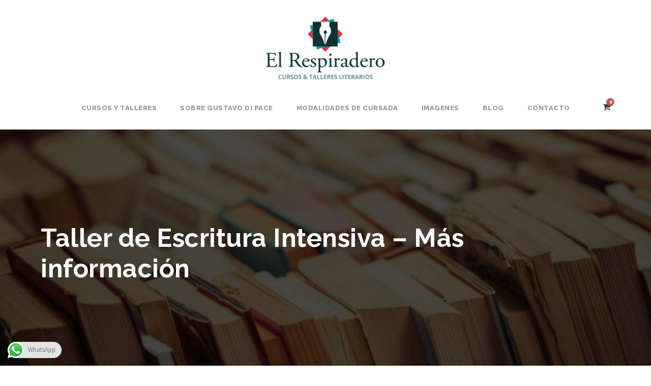

--- FILE ---
content_type: text/html; charset=utf-8
request_url: https://www.google.com/recaptcha/api2/anchor?ar=1&k=6LcW11ohAAAAAOpn0cbv7CuUdgAwDuSmZmbEfGVE&co=aHR0cHM6Ly93d3cuZWxyZXNwaXJhZGVyby5jb20uYXI6NDQz&hl=en&v=PoyoqOPhxBO7pBk68S4YbpHZ&size=invisible&anchor-ms=80000&execute-ms=30000&cb=xzl320uc9q2
body_size: 48664
content:
<!DOCTYPE HTML><html dir="ltr" lang="en"><head><meta http-equiv="Content-Type" content="text/html; charset=UTF-8">
<meta http-equiv="X-UA-Compatible" content="IE=edge">
<title>reCAPTCHA</title>
<style type="text/css">
/* cyrillic-ext */
@font-face {
  font-family: 'Roboto';
  font-style: normal;
  font-weight: 400;
  font-stretch: 100%;
  src: url(//fonts.gstatic.com/s/roboto/v48/KFO7CnqEu92Fr1ME7kSn66aGLdTylUAMa3GUBHMdazTgWw.woff2) format('woff2');
  unicode-range: U+0460-052F, U+1C80-1C8A, U+20B4, U+2DE0-2DFF, U+A640-A69F, U+FE2E-FE2F;
}
/* cyrillic */
@font-face {
  font-family: 'Roboto';
  font-style: normal;
  font-weight: 400;
  font-stretch: 100%;
  src: url(//fonts.gstatic.com/s/roboto/v48/KFO7CnqEu92Fr1ME7kSn66aGLdTylUAMa3iUBHMdazTgWw.woff2) format('woff2');
  unicode-range: U+0301, U+0400-045F, U+0490-0491, U+04B0-04B1, U+2116;
}
/* greek-ext */
@font-face {
  font-family: 'Roboto';
  font-style: normal;
  font-weight: 400;
  font-stretch: 100%;
  src: url(//fonts.gstatic.com/s/roboto/v48/KFO7CnqEu92Fr1ME7kSn66aGLdTylUAMa3CUBHMdazTgWw.woff2) format('woff2');
  unicode-range: U+1F00-1FFF;
}
/* greek */
@font-face {
  font-family: 'Roboto';
  font-style: normal;
  font-weight: 400;
  font-stretch: 100%;
  src: url(//fonts.gstatic.com/s/roboto/v48/KFO7CnqEu92Fr1ME7kSn66aGLdTylUAMa3-UBHMdazTgWw.woff2) format('woff2');
  unicode-range: U+0370-0377, U+037A-037F, U+0384-038A, U+038C, U+038E-03A1, U+03A3-03FF;
}
/* math */
@font-face {
  font-family: 'Roboto';
  font-style: normal;
  font-weight: 400;
  font-stretch: 100%;
  src: url(//fonts.gstatic.com/s/roboto/v48/KFO7CnqEu92Fr1ME7kSn66aGLdTylUAMawCUBHMdazTgWw.woff2) format('woff2');
  unicode-range: U+0302-0303, U+0305, U+0307-0308, U+0310, U+0312, U+0315, U+031A, U+0326-0327, U+032C, U+032F-0330, U+0332-0333, U+0338, U+033A, U+0346, U+034D, U+0391-03A1, U+03A3-03A9, U+03B1-03C9, U+03D1, U+03D5-03D6, U+03F0-03F1, U+03F4-03F5, U+2016-2017, U+2034-2038, U+203C, U+2040, U+2043, U+2047, U+2050, U+2057, U+205F, U+2070-2071, U+2074-208E, U+2090-209C, U+20D0-20DC, U+20E1, U+20E5-20EF, U+2100-2112, U+2114-2115, U+2117-2121, U+2123-214F, U+2190, U+2192, U+2194-21AE, U+21B0-21E5, U+21F1-21F2, U+21F4-2211, U+2213-2214, U+2216-22FF, U+2308-230B, U+2310, U+2319, U+231C-2321, U+2336-237A, U+237C, U+2395, U+239B-23B7, U+23D0, U+23DC-23E1, U+2474-2475, U+25AF, U+25B3, U+25B7, U+25BD, U+25C1, U+25CA, U+25CC, U+25FB, U+266D-266F, U+27C0-27FF, U+2900-2AFF, U+2B0E-2B11, U+2B30-2B4C, U+2BFE, U+3030, U+FF5B, U+FF5D, U+1D400-1D7FF, U+1EE00-1EEFF;
}
/* symbols */
@font-face {
  font-family: 'Roboto';
  font-style: normal;
  font-weight: 400;
  font-stretch: 100%;
  src: url(//fonts.gstatic.com/s/roboto/v48/KFO7CnqEu92Fr1ME7kSn66aGLdTylUAMaxKUBHMdazTgWw.woff2) format('woff2');
  unicode-range: U+0001-000C, U+000E-001F, U+007F-009F, U+20DD-20E0, U+20E2-20E4, U+2150-218F, U+2190, U+2192, U+2194-2199, U+21AF, U+21E6-21F0, U+21F3, U+2218-2219, U+2299, U+22C4-22C6, U+2300-243F, U+2440-244A, U+2460-24FF, U+25A0-27BF, U+2800-28FF, U+2921-2922, U+2981, U+29BF, U+29EB, U+2B00-2BFF, U+4DC0-4DFF, U+FFF9-FFFB, U+10140-1018E, U+10190-1019C, U+101A0, U+101D0-101FD, U+102E0-102FB, U+10E60-10E7E, U+1D2C0-1D2D3, U+1D2E0-1D37F, U+1F000-1F0FF, U+1F100-1F1AD, U+1F1E6-1F1FF, U+1F30D-1F30F, U+1F315, U+1F31C, U+1F31E, U+1F320-1F32C, U+1F336, U+1F378, U+1F37D, U+1F382, U+1F393-1F39F, U+1F3A7-1F3A8, U+1F3AC-1F3AF, U+1F3C2, U+1F3C4-1F3C6, U+1F3CA-1F3CE, U+1F3D4-1F3E0, U+1F3ED, U+1F3F1-1F3F3, U+1F3F5-1F3F7, U+1F408, U+1F415, U+1F41F, U+1F426, U+1F43F, U+1F441-1F442, U+1F444, U+1F446-1F449, U+1F44C-1F44E, U+1F453, U+1F46A, U+1F47D, U+1F4A3, U+1F4B0, U+1F4B3, U+1F4B9, U+1F4BB, U+1F4BF, U+1F4C8-1F4CB, U+1F4D6, U+1F4DA, U+1F4DF, U+1F4E3-1F4E6, U+1F4EA-1F4ED, U+1F4F7, U+1F4F9-1F4FB, U+1F4FD-1F4FE, U+1F503, U+1F507-1F50B, U+1F50D, U+1F512-1F513, U+1F53E-1F54A, U+1F54F-1F5FA, U+1F610, U+1F650-1F67F, U+1F687, U+1F68D, U+1F691, U+1F694, U+1F698, U+1F6AD, U+1F6B2, U+1F6B9-1F6BA, U+1F6BC, U+1F6C6-1F6CF, U+1F6D3-1F6D7, U+1F6E0-1F6EA, U+1F6F0-1F6F3, U+1F6F7-1F6FC, U+1F700-1F7FF, U+1F800-1F80B, U+1F810-1F847, U+1F850-1F859, U+1F860-1F887, U+1F890-1F8AD, U+1F8B0-1F8BB, U+1F8C0-1F8C1, U+1F900-1F90B, U+1F93B, U+1F946, U+1F984, U+1F996, U+1F9E9, U+1FA00-1FA6F, U+1FA70-1FA7C, U+1FA80-1FA89, U+1FA8F-1FAC6, U+1FACE-1FADC, U+1FADF-1FAE9, U+1FAF0-1FAF8, U+1FB00-1FBFF;
}
/* vietnamese */
@font-face {
  font-family: 'Roboto';
  font-style: normal;
  font-weight: 400;
  font-stretch: 100%;
  src: url(//fonts.gstatic.com/s/roboto/v48/KFO7CnqEu92Fr1ME7kSn66aGLdTylUAMa3OUBHMdazTgWw.woff2) format('woff2');
  unicode-range: U+0102-0103, U+0110-0111, U+0128-0129, U+0168-0169, U+01A0-01A1, U+01AF-01B0, U+0300-0301, U+0303-0304, U+0308-0309, U+0323, U+0329, U+1EA0-1EF9, U+20AB;
}
/* latin-ext */
@font-face {
  font-family: 'Roboto';
  font-style: normal;
  font-weight: 400;
  font-stretch: 100%;
  src: url(//fonts.gstatic.com/s/roboto/v48/KFO7CnqEu92Fr1ME7kSn66aGLdTylUAMa3KUBHMdazTgWw.woff2) format('woff2');
  unicode-range: U+0100-02BA, U+02BD-02C5, U+02C7-02CC, U+02CE-02D7, U+02DD-02FF, U+0304, U+0308, U+0329, U+1D00-1DBF, U+1E00-1E9F, U+1EF2-1EFF, U+2020, U+20A0-20AB, U+20AD-20C0, U+2113, U+2C60-2C7F, U+A720-A7FF;
}
/* latin */
@font-face {
  font-family: 'Roboto';
  font-style: normal;
  font-weight: 400;
  font-stretch: 100%;
  src: url(//fonts.gstatic.com/s/roboto/v48/KFO7CnqEu92Fr1ME7kSn66aGLdTylUAMa3yUBHMdazQ.woff2) format('woff2');
  unicode-range: U+0000-00FF, U+0131, U+0152-0153, U+02BB-02BC, U+02C6, U+02DA, U+02DC, U+0304, U+0308, U+0329, U+2000-206F, U+20AC, U+2122, U+2191, U+2193, U+2212, U+2215, U+FEFF, U+FFFD;
}
/* cyrillic-ext */
@font-face {
  font-family: 'Roboto';
  font-style: normal;
  font-weight: 500;
  font-stretch: 100%;
  src: url(//fonts.gstatic.com/s/roboto/v48/KFO7CnqEu92Fr1ME7kSn66aGLdTylUAMa3GUBHMdazTgWw.woff2) format('woff2');
  unicode-range: U+0460-052F, U+1C80-1C8A, U+20B4, U+2DE0-2DFF, U+A640-A69F, U+FE2E-FE2F;
}
/* cyrillic */
@font-face {
  font-family: 'Roboto';
  font-style: normal;
  font-weight: 500;
  font-stretch: 100%;
  src: url(//fonts.gstatic.com/s/roboto/v48/KFO7CnqEu92Fr1ME7kSn66aGLdTylUAMa3iUBHMdazTgWw.woff2) format('woff2');
  unicode-range: U+0301, U+0400-045F, U+0490-0491, U+04B0-04B1, U+2116;
}
/* greek-ext */
@font-face {
  font-family: 'Roboto';
  font-style: normal;
  font-weight: 500;
  font-stretch: 100%;
  src: url(//fonts.gstatic.com/s/roboto/v48/KFO7CnqEu92Fr1ME7kSn66aGLdTylUAMa3CUBHMdazTgWw.woff2) format('woff2');
  unicode-range: U+1F00-1FFF;
}
/* greek */
@font-face {
  font-family: 'Roboto';
  font-style: normal;
  font-weight: 500;
  font-stretch: 100%;
  src: url(//fonts.gstatic.com/s/roboto/v48/KFO7CnqEu92Fr1ME7kSn66aGLdTylUAMa3-UBHMdazTgWw.woff2) format('woff2');
  unicode-range: U+0370-0377, U+037A-037F, U+0384-038A, U+038C, U+038E-03A1, U+03A3-03FF;
}
/* math */
@font-face {
  font-family: 'Roboto';
  font-style: normal;
  font-weight: 500;
  font-stretch: 100%;
  src: url(//fonts.gstatic.com/s/roboto/v48/KFO7CnqEu92Fr1ME7kSn66aGLdTylUAMawCUBHMdazTgWw.woff2) format('woff2');
  unicode-range: U+0302-0303, U+0305, U+0307-0308, U+0310, U+0312, U+0315, U+031A, U+0326-0327, U+032C, U+032F-0330, U+0332-0333, U+0338, U+033A, U+0346, U+034D, U+0391-03A1, U+03A3-03A9, U+03B1-03C9, U+03D1, U+03D5-03D6, U+03F0-03F1, U+03F4-03F5, U+2016-2017, U+2034-2038, U+203C, U+2040, U+2043, U+2047, U+2050, U+2057, U+205F, U+2070-2071, U+2074-208E, U+2090-209C, U+20D0-20DC, U+20E1, U+20E5-20EF, U+2100-2112, U+2114-2115, U+2117-2121, U+2123-214F, U+2190, U+2192, U+2194-21AE, U+21B0-21E5, U+21F1-21F2, U+21F4-2211, U+2213-2214, U+2216-22FF, U+2308-230B, U+2310, U+2319, U+231C-2321, U+2336-237A, U+237C, U+2395, U+239B-23B7, U+23D0, U+23DC-23E1, U+2474-2475, U+25AF, U+25B3, U+25B7, U+25BD, U+25C1, U+25CA, U+25CC, U+25FB, U+266D-266F, U+27C0-27FF, U+2900-2AFF, U+2B0E-2B11, U+2B30-2B4C, U+2BFE, U+3030, U+FF5B, U+FF5D, U+1D400-1D7FF, U+1EE00-1EEFF;
}
/* symbols */
@font-face {
  font-family: 'Roboto';
  font-style: normal;
  font-weight: 500;
  font-stretch: 100%;
  src: url(//fonts.gstatic.com/s/roboto/v48/KFO7CnqEu92Fr1ME7kSn66aGLdTylUAMaxKUBHMdazTgWw.woff2) format('woff2');
  unicode-range: U+0001-000C, U+000E-001F, U+007F-009F, U+20DD-20E0, U+20E2-20E4, U+2150-218F, U+2190, U+2192, U+2194-2199, U+21AF, U+21E6-21F0, U+21F3, U+2218-2219, U+2299, U+22C4-22C6, U+2300-243F, U+2440-244A, U+2460-24FF, U+25A0-27BF, U+2800-28FF, U+2921-2922, U+2981, U+29BF, U+29EB, U+2B00-2BFF, U+4DC0-4DFF, U+FFF9-FFFB, U+10140-1018E, U+10190-1019C, U+101A0, U+101D0-101FD, U+102E0-102FB, U+10E60-10E7E, U+1D2C0-1D2D3, U+1D2E0-1D37F, U+1F000-1F0FF, U+1F100-1F1AD, U+1F1E6-1F1FF, U+1F30D-1F30F, U+1F315, U+1F31C, U+1F31E, U+1F320-1F32C, U+1F336, U+1F378, U+1F37D, U+1F382, U+1F393-1F39F, U+1F3A7-1F3A8, U+1F3AC-1F3AF, U+1F3C2, U+1F3C4-1F3C6, U+1F3CA-1F3CE, U+1F3D4-1F3E0, U+1F3ED, U+1F3F1-1F3F3, U+1F3F5-1F3F7, U+1F408, U+1F415, U+1F41F, U+1F426, U+1F43F, U+1F441-1F442, U+1F444, U+1F446-1F449, U+1F44C-1F44E, U+1F453, U+1F46A, U+1F47D, U+1F4A3, U+1F4B0, U+1F4B3, U+1F4B9, U+1F4BB, U+1F4BF, U+1F4C8-1F4CB, U+1F4D6, U+1F4DA, U+1F4DF, U+1F4E3-1F4E6, U+1F4EA-1F4ED, U+1F4F7, U+1F4F9-1F4FB, U+1F4FD-1F4FE, U+1F503, U+1F507-1F50B, U+1F50D, U+1F512-1F513, U+1F53E-1F54A, U+1F54F-1F5FA, U+1F610, U+1F650-1F67F, U+1F687, U+1F68D, U+1F691, U+1F694, U+1F698, U+1F6AD, U+1F6B2, U+1F6B9-1F6BA, U+1F6BC, U+1F6C6-1F6CF, U+1F6D3-1F6D7, U+1F6E0-1F6EA, U+1F6F0-1F6F3, U+1F6F7-1F6FC, U+1F700-1F7FF, U+1F800-1F80B, U+1F810-1F847, U+1F850-1F859, U+1F860-1F887, U+1F890-1F8AD, U+1F8B0-1F8BB, U+1F8C0-1F8C1, U+1F900-1F90B, U+1F93B, U+1F946, U+1F984, U+1F996, U+1F9E9, U+1FA00-1FA6F, U+1FA70-1FA7C, U+1FA80-1FA89, U+1FA8F-1FAC6, U+1FACE-1FADC, U+1FADF-1FAE9, U+1FAF0-1FAF8, U+1FB00-1FBFF;
}
/* vietnamese */
@font-face {
  font-family: 'Roboto';
  font-style: normal;
  font-weight: 500;
  font-stretch: 100%;
  src: url(//fonts.gstatic.com/s/roboto/v48/KFO7CnqEu92Fr1ME7kSn66aGLdTylUAMa3OUBHMdazTgWw.woff2) format('woff2');
  unicode-range: U+0102-0103, U+0110-0111, U+0128-0129, U+0168-0169, U+01A0-01A1, U+01AF-01B0, U+0300-0301, U+0303-0304, U+0308-0309, U+0323, U+0329, U+1EA0-1EF9, U+20AB;
}
/* latin-ext */
@font-face {
  font-family: 'Roboto';
  font-style: normal;
  font-weight: 500;
  font-stretch: 100%;
  src: url(//fonts.gstatic.com/s/roboto/v48/KFO7CnqEu92Fr1ME7kSn66aGLdTylUAMa3KUBHMdazTgWw.woff2) format('woff2');
  unicode-range: U+0100-02BA, U+02BD-02C5, U+02C7-02CC, U+02CE-02D7, U+02DD-02FF, U+0304, U+0308, U+0329, U+1D00-1DBF, U+1E00-1E9F, U+1EF2-1EFF, U+2020, U+20A0-20AB, U+20AD-20C0, U+2113, U+2C60-2C7F, U+A720-A7FF;
}
/* latin */
@font-face {
  font-family: 'Roboto';
  font-style: normal;
  font-weight: 500;
  font-stretch: 100%;
  src: url(//fonts.gstatic.com/s/roboto/v48/KFO7CnqEu92Fr1ME7kSn66aGLdTylUAMa3yUBHMdazQ.woff2) format('woff2');
  unicode-range: U+0000-00FF, U+0131, U+0152-0153, U+02BB-02BC, U+02C6, U+02DA, U+02DC, U+0304, U+0308, U+0329, U+2000-206F, U+20AC, U+2122, U+2191, U+2193, U+2212, U+2215, U+FEFF, U+FFFD;
}
/* cyrillic-ext */
@font-face {
  font-family: 'Roboto';
  font-style: normal;
  font-weight: 900;
  font-stretch: 100%;
  src: url(//fonts.gstatic.com/s/roboto/v48/KFO7CnqEu92Fr1ME7kSn66aGLdTylUAMa3GUBHMdazTgWw.woff2) format('woff2');
  unicode-range: U+0460-052F, U+1C80-1C8A, U+20B4, U+2DE0-2DFF, U+A640-A69F, U+FE2E-FE2F;
}
/* cyrillic */
@font-face {
  font-family: 'Roboto';
  font-style: normal;
  font-weight: 900;
  font-stretch: 100%;
  src: url(//fonts.gstatic.com/s/roboto/v48/KFO7CnqEu92Fr1ME7kSn66aGLdTylUAMa3iUBHMdazTgWw.woff2) format('woff2');
  unicode-range: U+0301, U+0400-045F, U+0490-0491, U+04B0-04B1, U+2116;
}
/* greek-ext */
@font-face {
  font-family: 'Roboto';
  font-style: normal;
  font-weight: 900;
  font-stretch: 100%;
  src: url(//fonts.gstatic.com/s/roboto/v48/KFO7CnqEu92Fr1ME7kSn66aGLdTylUAMa3CUBHMdazTgWw.woff2) format('woff2');
  unicode-range: U+1F00-1FFF;
}
/* greek */
@font-face {
  font-family: 'Roboto';
  font-style: normal;
  font-weight: 900;
  font-stretch: 100%;
  src: url(//fonts.gstatic.com/s/roboto/v48/KFO7CnqEu92Fr1ME7kSn66aGLdTylUAMa3-UBHMdazTgWw.woff2) format('woff2');
  unicode-range: U+0370-0377, U+037A-037F, U+0384-038A, U+038C, U+038E-03A1, U+03A3-03FF;
}
/* math */
@font-face {
  font-family: 'Roboto';
  font-style: normal;
  font-weight: 900;
  font-stretch: 100%;
  src: url(//fonts.gstatic.com/s/roboto/v48/KFO7CnqEu92Fr1ME7kSn66aGLdTylUAMawCUBHMdazTgWw.woff2) format('woff2');
  unicode-range: U+0302-0303, U+0305, U+0307-0308, U+0310, U+0312, U+0315, U+031A, U+0326-0327, U+032C, U+032F-0330, U+0332-0333, U+0338, U+033A, U+0346, U+034D, U+0391-03A1, U+03A3-03A9, U+03B1-03C9, U+03D1, U+03D5-03D6, U+03F0-03F1, U+03F4-03F5, U+2016-2017, U+2034-2038, U+203C, U+2040, U+2043, U+2047, U+2050, U+2057, U+205F, U+2070-2071, U+2074-208E, U+2090-209C, U+20D0-20DC, U+20E1, U+20E5-20EF, U+2100-2112, U+2114-2115, U+2117-2121, U+2123-214F, U+2190, U+2192, U+2194-21AE, U+21B0-21E5, U+21F1-21F2, U+21F4-2211, U+2213-2214, U+2216-22FF, U+2308-230B, U+2310, U+2319, U+231C-2321, U+2336-237A, U+237C, U+2395, U+239B-23B7, U+23D0, U+23DC-23E1, U+2474-2475, U+25AF, U+25B3, U+25B7, U+25BD, U+25C1, U+25CA, U+25CC, U+25FB, U+266D-266F, U+27C0-27FF, U+2900-2AFF, U+2B0E-2B11, U+2B30-2B4C, U+2BFE, U+3030, U+FF5B, U+FF5D, U+1D400-1D7FF, U+1EE00-1EEFF;
}
/* symbols */
@font-face {
  font-family: 'Roboto';
  font-style: normal;
  font-weight: 900;
  font-stretch: 100%;
  src: url(//fonts.gstatic.com/s/roboto/v48/KFO7CnqEu92Fr1ME7kSn66aGLdTylUAMaxKUBHMdazTgWw.woff2) format('woff2');
  unicode-range: U+0001-000C, U+000E-001F, U+007F-009F, U+20DD-20E0, U+20E2-20E4, U+2150-218F, U+2190, U+2192, U+2194-2199, U+21AF, U+21E6-21F0, U+21F3, U+2218-2219, U+2299, U+22C4-22C6, U+2300-243F, U+2440-244A, U+2460-24FF, U+25A0-27BF, U+2800-28FF, U+2921-2922, U+2981, U+29BF, U+29EB, U+2B00-2BFF, U+4DC0-4DFF, U+FFF9-FFFB, U+10140-1018E, U+10190-1019C, U+101A0, U+101D0-101FD, U+102E0-102FB, U+10E60-10E7E, U+1D2C0-1D2D3, U+1D2E0-1D37F, U+1F000-1F0FF, U+1F100-1F1AD, U+1F1E6-1F1FF, U+1F30D-1F30F, U+1F315, U+1F31C, U+1F31E, U+1F320-1F32C, U+1F336, U+1F378, U+1F37D, U+1F382, U+1F393-1F39F, U+1F3A7-1F3A8, U+1F3AC-1F3AF, U+1F3C2, U+1F3C4-1F3C6, U+1F3CA-1F3CE, U+1F3D4-1F3E0, U+1F3ED, U+1F3F1-1F3F3, U+1F3F5-1F3F7, U+1F408, U+1F415, U+1F41F, U+1F426, U+1F43F, U+1F441-1F442, U+1F444, U+1F446-1F449, U+1F44C-1F44E, U+1F453, U+1F46A, U+1F47D, U+1F4A3, U+1F4B0, U+1F4B3, U+1F4B9, U+1F4BB, U+1F4BF, U+1F4C8-1F4CB, U+1F4D6, U+1F4DA, U+1F4DF, U+1F4E3-1F4E6, U+1F4EA-1F4ED, U+1F4F7, U+1F4F9-1F4FB, U+1F4FD-1F4FE, U+1F503, U+1F507-1F50B, U+1F50D, U+1F512-1F513, U+1F53E-1F54A, U+1F54F-1F5FA, U+1F610, U+1F650-1F67F, U+1F687, U+1F68D, U+1F691, U+1F694, U+1F698, U+1F6AD, U+1F6B2, U+1F6B9-1F6BA, U+1F6BC, U+1F6C6-1F6CF, U+1F6D3-1F6D7, U+1F6E0-1F6EA, U+1F6F0-1F6F3, U+1F6F7-1F6FC, U+1F700-1F7FF, U+1F800-1F80B, U+1F810-1F847, U+1F850-1F859, U+1F860-1F887, U+1F890-1F8AD, U+1F8B0-1F8BB, U+1F8C0-1F8C1, U+1F900-1F90B, U+1F93B, U+1F946, U+1F984, U+1F996, U+1F9E9, U+1FA00-1FA6F, U+1FA70-1FA7C, U+1FA80-1FA89, U+1FA8F-1FAC6, U+1FACE-1FADC, U+1FADF-1FAE9, U+1FAF0-1FAF8, U+1FB00-1FBFF;
}
/* vietnamese */
@font-face {
  font-family: 'Roboto';
  font-style: normal;
  font-weight: 900;
  font-stretch: 100%;
  src: url(//fonts.gstatic.com/s/roboto/v48/KFO7CnqEu92Fr1ME7kSn66aGLdTylUAMa3OUBHMdazTgWw.woff2) format('woff2');
  unicode-range: U+0102-0103, U+0110-0111, U+0128-0129, U+0168-0169, U+01A0-01A1, U+01AF-01B0, U+0300-0301, U+0303-0304, U+0308-0309, U+0323, U+0329, U+1EA0-1EF9, U+20AB;
}
/* latin-ext */
@font-face {
  font-family: 'Roboto';
  font-style: normal;
  font-weight: 900;
  font-stretch: 100%;
  src: url(//fonts.gstatic.com/s/roboto/v48/KFO7CnqEu92Fr1ME7kSn66aGLdTylUAMa3KUBHMdazTgWw.woff2) format('woff2');
  unicode-range: U+0100-02BA, U+02BD-02C5, U+02C7-02CC, U+02CE-02D7, U+02DD-02FF, U+0304, U+0308, U+0329, U+1D00-1DBF, U+1E00-1E9F, U+1EF2-1EFF, U+2020, U+20A0-20AB, U+20AD-20C0, U+2113, U+2C60-2C7F, U+A720-A7FF;
}
/* latin */
@font-face {
  font-family: 'Roboto';
  font-style: normal;
  font-weight: 900;
  font-stretch: 100%;
  src: url(//fonts.gstatic.com/s/roboto/v48/KFO7CnqEu92Fr1ME7kSn66aGLdTylUAMa3yUBHMdazQ.woff2) format('woff2');
  unicode-range: U+0000-00FF, U+0131, U+0152-0153, U+02BB-02BC, U+02C6, U+02DA, U+02DC, U+0304, U+0308, U+0329, U+2000-206F, U+20AC, U+2122, U+2191, U+2193, U+2212, U+2215, U+FEFF, U+FFFD;
}

</style>
<link rel="stylesheet" type="text/css" href="https://www.gstatic.com/recaptcha/releases/PoyoqOPhxBO7pBk68S4YbpHZ/styles__ltr.css">
<script nonce="sZy8xjwuLakcOc2iLUGsQQ" type="text/javascript">window['__recaptcha_api'] = 'https://www.google.com/recaptcha/api2/';</script>
<script type="text/javascript" src="https://www.gstatic.com/recaptcha/releases/PoyoqOPhxBO7pBk68S4YbpHZ/recaptcha__en.js" nonce="sZy8xjwuLakcOc2iLUGsQQ">
      
    </script></head>
<body><div id="rc-anchor-alert" class="rc-anchor-alert"></div>
<input type="hidden" id="recaptcha-token" value="[base64]">
<script type="text/javascript" nonce="sZy8xjwuLakcOc2iLUGsQQ">
      recaptcha.anchor.Main.init("[\x22ainput\x22,[\x22bgdata\x22,\x22\x22,\[base64]/[base64]/bmV3IFpbdF0obVswXSk6Sz09Mj9uZXcgWlt0XShtWzBdLG1bMV0pOks9PTM/bmV3IFpbdF0obVswXSxtWzFdLG1bMl0pOks9PTQ/[base64]/[base64]/[base64]/[base64]/[base64]/[base64]/[base64]/[base64]/[base64]/[base64]/[base64]/[base64]/[base64]/[base64]\\u003d\\u003d\x22,\[base64]\x22,\x22fcKxTMOGGMKrwpLCtMOiZFFQw4w8w5UKwqrCpErCksK7OsO9w6vDnyQbwqFBwrlzwp1vwpbDulLDhnTCoXtrw7LCvcOFwqPDl07CpMO3w6vDuV/CtzbCoynDqsO/Q0bDjQzDusOgwqrCm8KkPsKQVcK/AMO9JcOsw4TCvMO8wpXCmnoJMDQ7THBCU8KvGMOtw4vDl8Orwop4wq3DrWI7O8KORQ5jO8OLY3JWw7YAwr8/PMKyasOrBMKoTsObF8Ksw5EXdkzDmcOww78DccK1woNSw6nCjXHChcOFw5LCncKXw5DDm8Ohw4E8wopYRcOgwodDVSnDucOPLcKiwr0GwrLCgEXCgMKIw4jDpizCp8KIcBkaw4fDgh8AZSFdVgFUfjlaw4zDj311GcOtfsKjFTAkdcKEw7LDuWNUeF/CnRlKflExBVjDombDmDnCiBrCtcKzBcOUQcK+KcK7M8OMXHwcAxtndsKePmISw4zCkcO1bMKiwqVuw7sdw7XDmMOlwqQmwozDrl/CnMOuJ8KcwphjMDUxITXCmyQeDR/[base64]/DjsKRw5kZFiEQTMK9w5A7w6HCuw0/wqAtTcOmw7E9wpgxGMO1fcKAw5LDhMKicMKCwoglw6LDtcKABgkHAcKNMCbCrsOywplrw6dhwokQwojDisOndcKxw6TCp8K/wrw/c2rDqMKDw5LCpcKYMDBIw6XDhcKhGWLCosO5wojDksOdw7PCpsO7w7kMw4vCsMK2ecOkXsOcBAPDrGnClsKrYD/Ch8OGwrzDrcO3G3MdK3QKw6VVwrRpw5xXwp5tGlPChFTDuiPCkFkHS8ObGjYjwoEIwrfDjTzCjcOcwrBobMKTUSzDkBnChsKWcmjCnW/CkDEsScO0WGEoZELDiMOVw6M+wrM/WsOew4PCllzDrsOEw4gWwrfCrHbDsy0jYijCjQg/esKYGMKHDcOJdMOAFcOyYk/DksKdFcKtw7fDg8K6C8KDw5tMKlvCh3/DtzbCnMO8w718LUzCjyfCjUdRwrpFw5t2w4V9M05+wrkPBcOjw40CwqRXJ3PCusOuw5TDtcObwowSWTLDmkMURcOFSsObw74hwpHDt8O4G8ORw63DmybDgSvCiWDCgWLDksKhMX/[base64]/CrjXDow/CgcOfwqXCnMO8UMKzUsO5w4Q5b8O7IMKYw6gQfXvDq2/DnsO/wo7Dh1kDIsKIw4gAVH4SRSUZw7HCql3CnWEuA1nDqlzDnsKYw4vDm8OAw6rCsX5ywrjDi1nDisObw7zDoV1lw55FIMO0w4jCjmEEw4TDtsKJwp4uw4TDpnLDqQ7Dr3/[base64]/[base64]/wpdGw7sRTHTCocKjwq8Ywq9ZMmU0w5wxG8Ojw6PDmwlIGcOmc8KpGsKTw43Ds8OxPsKSIsKJw4jCjR7DnnTCkwTCmMKfwojCqMK9EXvDvnFxW8O/[base64]/WsKqMcOBw53DilIXWnLDlzgfOcKtFcKgwrpwOjLCl8O8NABhQyhPRiBnPcO3GGvDjBnDjG8XwpvDrk56w65mwoPCpzjDtQdtI17DjsOIRW7DlX8jw5PDuz3DmsO/C8KfbjR9w6jCgUfCnmUDwpvCpcKPdcOVIMOLw5XDp8OZRBJmFG/[base64]/bcOMw6YzTlEfaTnCilHCjjTDrCdqCnjDpMKtwrPDu8KGPhTCmDXCncOGwq/DtAHDtcOuw7l1VQDCtFdHcn7Cr8KVeEJQw73DrsKGaktIYcK3SXPDscK5QmvDmMKMw55YdUt3E8O8PcK0NDFGMFTDvCbCkgIyw5/DisKpwodBUxzCr0VDP8Kcw4XCrm3CrnjCisKeLsKswqg/[base64]/Dim4Aw5/Cpzo/YsOmZkbDvRnDmivDmGXCk8Kkwqx9SMKFfcK7I8OwZMKYwqDCnMKowo9Cw6gmwp1EWCfCm07DhMKOPsO+w4MgwqfCugvDkMKbJ3MmZ8KXPcKUeF/[base64]/Dv37ChsOywq87QSt5w614F8KjKMO9w7rDsEQaeMK2woFrUcO7wovDrCjCtnvDgQtZQ8Krw5Rpw49zwowiLH/CrMKzUHF3SMK9SkZ1wrhJHCnDksKKwppCcsKSwpJkwrXDrcKtwpsSwqLDtBbCs8OZwoUPw6fDksKqwrJMw6EhRcKgDsKaFGFjwofDo8O/w5jDhVXDujAEwovDmEsRGMO4BmQbw5Apwp96DzTDm3RGw4JwwrzClsKxwqfChFFKIMKvw5XDvcOfP8OYH8OPw7IIwoDCqsOCXcOoZMKyN8ODYGPCrhdtwqXDpcK8w4bCmzLDh8OQwrxkMmzCu0N9w7AiYAbCrHvCu8OSagNCScK/asKdw4rDpRhfw6HCnDXCozTDh8OAwoVyclfChcK/bQtqwos4wr0Vw4XCscKdSCJLwqLCvMKUw5cGUjjDp8Kvw7DCiEd2w4PDgMK+JEUxeMOrS8K1w4fDl23Dm8OTwp/CosOeFsOoQ8K8DcOLw4HCtkrDpVwAwpTCtBlvIjcswqUmaHQowqrCjXjDvMKsF8OycsOTbMOowqDCo8KmesOdwo3CiMOwP8ODw57DkMOcIxDCiwnDk3/DhToocxYCw5XCsDbDpcKSw4jCicOHwpZ7DMKTwr1LERZ7w6psw6BUw6fDn2BPw5XCnj0wQsOcwrrCqMKxV37CssOYP8OCBsKDNiooal3Co8K4TsKxwrlcw7rCjC4PwqJtw77CnMKaaWBIazoHwrzDsx7CnGPCrAjDr8OaGcK9w43DrzbDo8KzRxXDshlxw5E/GsKJwpvDpMOvV8O2wqDCvMK5L3fColnCkjXCmCrDrRsAw4QGS8OUV8K/w4YCccKvwpXCjcKxw6kJJU7DusOFMlZDKMOnTsOLbQ/DnULCo8ORw44nNn3CoAl8wqY1F8OxVG5rwp3ChcOOLsOtwpTDhgdFL8KEXTM1aMKrUhLDq8K1RHbDnMKkwrtjV8OGw4zCv8KuYnFSZGTCmmkNOMKXUAfDl8O1w6LCssKTHMK2w60waMORdsKzb0EsPy/DtAphw6MJwpLDkMKFHMOeacOwbn92YznCuzoLwrfCp2nCqAZkS18fw5F+VcKfw6AAASTCpMKDVsK+HMKeOcKNXiRkbjnDk3LDi8O+YMKqRcO8w4bChzDCtsOUSAQyU3jChcO+IBEuBDM+FcK5w6/DqDzCkxDDrBYQwqkswrjDjgXCkgZ/YMOpw5jCrVrDhsK2GB/CsSFmwpbDkMO9woo6wr0MQcK5woHDocOWPH19MTbDlA0MwpRbwrx8BMKfw6PDrMOUw5sow6E0exg7FBvDlMKdfi7DhcOrAsKETwHCqcKpw6TDicOuNMOJwqMkTi0UwqXDhsOZXlTCqsO9w5TCksO0wpMVNsKHUEQ3ek11F8OwasK8QcOvdR/ChjrDoMOHw4NIQCTDicOnw6jDuSN8CcONwr9zwrVgw5skwpLCt1UJazvDvVbDh8OBRcOawqV1wo3DqsOawpXDksKXLCByFVPDmXAbwr/DnTwoH8OzR8Kxw4fDmcKjwpHDuMKfwrc/XsOhwqHCncKdUsKjw5k/d8KnwrvCncO3VsKZPgfCjDvDosOpw4lmVGMxR8KLw5/[base64]/[base64]/Dv0d5w6TDtCJsb0YJJsK0fMKqQ28fw6nDg1J2w5/CuABYKMKTThfDrMK9wowswocIw4oYw5fCpsOawrjDrUnCjUZ4w7B1RMOzcnHDocONIcOxKyrDuxo6w5HCoX7Dg8Ofw6jCpEAFPFXCucKIw7AwQsKVwoVpwr/DngTChBoDw4wxw6sCwo3CvyMjw7FTM8OVe1x0WA/DssOdSDvDvMOhwrBlwqRjw5PClMKjw50bLsKIw7ldc2rDvcK2w41uwrAJVcKTwrR1LsO8wpTCjl7CkWrCicOSwqVmVU8Uw6djTMKSU1odwrccNsKNwpXCrkx8KMKca8OvYsO1BMOqbR7Cj3DClsKrasKrUWROwo8gKD/[base64]/DoVcMUD7DosOVU8OjXsKmwqPDrzwKIMOuwqAHw47Cv2wXRcOkwqwSwpfDmcKww5dxwoU+F1NVw6IINQ/[base64]/Dvz5yw5U/BwwawpgIEsOVw4zCsEY1w4ssPcKMw5DCv8Kwwr7CkTghflo0Pj/CrcKFTALDsi5EfsONK8OCwqhow5DDjcKoWkVgZMKHc8OMXMKxw4kJwqrDscOoJsK8IMO/w5VcVBFCw6ANwrlEeBkLOnfCgsK6Z2nDrsKcw47CkTjDjsO4w5bDjgxKZhx4wpbDkcOrSToTw79gagIUBwPDmz0OwpDCscOKRR8yY1xXw4XCoDDCh1jCr8OGw53DmCJRw4Jiw74nL8Oxw6TDoHhpwpMDKkFcw70GLsKwJD/CoyYKw7U5w5rCuFp4FS1bwpgkIMONFXoAc8KPV8K3Y14Sw6PDvMOvw4l3JVjCuAnCu2DDg35sNi/[base64]/CpcONw6/Do03DokTDjBzCp3oeCVptXcOiwpfDshAZeMOew5NHwqXCpMOzwqxHw69GIcKPTMKkfjnDscKlw5hvdcKRw59+w4LCpSjDr8OEKhjCrQkJYg/[base64]/Cmyl0GATCtcOuCwZxwqV7wpUpTT7Dvk7DvMKXw7F5w5TDikIzw7MrwoFAZ1zCgMKFwq0mwqw+wrF/wo1hw5FQwrU9Si8kwp7CgSnDsMKFwoTDjmYiAcKKw7jDmMKMHw4UVxDCssKAaAvCo8OvZsOKw73DukNeNMOmwqMnMMK7w4B5ZMOQEsOAYn11wpbDj8OkwrPCkFMrwoZAwr/CkQvDocKAYn5gw49Ww6V4KhnDgMOEKGHCoDNSwr5fw4EYSMKreiwRwpXCtMKCNMKDw6ESw4xrXxMCWhbDl14MLsK0eT/DlMOkOsK4CVcKc8OnDsOZw7fDqzLDnMOIw6Iqw5VcfEVHw4/CtRk7YcO3wr89wpDCocK1Cw8Tw57DrS5BwqLDvAZYCl/ClnfDtMOAcmVjwrfDtMKrw7x1wqXDpVrDn2HCnH/DuCB3Ig3Cj8KTw4hRDsKtEhd1w6AXw7I4wqzDnycxMcO1w6DDqcKpwqjDhsK+O8KyMMKZX8O7dcO+B8KHw5DCg8OsZMKdPVBlwo/Dt8OhGMKoZ8KhejrDiDfCkcOjw4TDocOpZSdPw6vCq8OXwoZ3w4zDmMOFwovDk8KRMXDDj23CiFXDvVDCg8K8LkjDsH0LUsO0w6oUP8Opb8OgwoQQw4TCln/DvgBkw6LCo8O+wpYBWMOuZC0wKMKRKHrCh2HDi8OyN3xdXMKuGz8cwqEQUW/DhQwWDmDDosOpw6gCY1rCj2zCiXTDiCAUw6l1w73Ch8KbwpfClMOyw7bDp2fDnMO9C0DDusOAO8K+wqEdOcKyZsO8w6ckw44PDx3ClznDlmh6dsOWBDvCgEnDnSpZeQoow4Zdw4hPwoUow7zDo1vDmcKdw6JQTcKMLVvCsQETw7/[base64]/DscKpc8OIC8OkHsOxVsOPIsKywoMKwpltLEPDhT9Ha1fDoi/CvRcfwoptPxBXBiAAO1TDrcK5M8KMDMK1w6HCpX7DvwvDr8OYwqXDtndsw6TDmcOrw5YqNcKZTsOHwprCuXbCgFDDmC0mT8KvYnvCvBN9M8Orw7EAw5ZUfcKoTiEiwpDCuzxofSADw4LDlMK/[base64]/wpTDtn3DrsK9w6ARw4lnwoB4w7DChQcDJMK5XU9SOsKew40pLFwfw4DCnRHDmWZtw6DDvhTDqkLCohBTw6xkw7/DmGNVdWvCj2PDh8KuwqxKw5VQN8K5w6LDonvDn8Ozwo9Sw5nDkcO8w5/[base64]/[base64]/DvsKLGgjDrzTDlMKVKSfCvVrDj8K5wr0tasOKJAxvw5Niw4jCsMOqwpc1IAoQwqLDk8OfMMKWwp/Dn8O6wrh/wow7bhwDclzDi8O/[base64]/SMKnK8KhLz4Rw5p+WyfDvcKWWcKOw5s3ZMKNfV/Dp1XDr8KawojCncKYwpNmLMKmUcO4w5XDlMKfw7J6w7jDqRjCrcO+wpcsSXtOAgpNwqfCusKFL8OucsK3Ex7CqA7CisOVw4klwpUiD8OSWTd8w7/ChsKFHXdYXTjCiMKzPH3DhEJhQcO8EMKlUAQuwozDisKcwrzDqD1feMOcw4PDncK3w7kSw4Faw7JPwr7Dk8OiccOOH8ODw5Q4woECA8KeD0Yuw4/Ckxsmw6PCtxAewrbDgEDClAo3w47Ct8KiwotpJnDDocOYwrkpD8O1Y8K8w7YzM8OkImgiK2jDo8KdAMOuBMOWaAVFX8K8OMKKcRd/OnLCt8Oxw6BqHcOefn1LGnxGwr/CtsO9dzjDlgvDn3LDuj3Cp8KHwrEYFcONwpHCqTzCscOFbSzCoHNFA1NLVMKpMMOhdzTDvHZ9w7YMKXvDjsKZw6zCp8K6CToCw77DkUNTTTLChcOkwp/CtcOYw6rDhcKKw7PDtcKhwoReQUTCm8KyP1wMCsOSw44vw4TDmcOUwqHCuWLDusO/w67Cm8OFw44LZMKJdFPDv8KfJcKJacO9wq/DpEtHwqdswrESSsKyNRnDrMKvw4LCvSDCucO5w4vDg8OAVzM1w5bCp8KUwrjCjldaw6gBUsKJw6QrIcOUwo4tw6ZZWU5Fc1jDiWBZZVFPw6Bjw6/Dq8KuwpPChQ1kwr10wpRPF2oswrfDssO5bcORRcKQcMKmeio+wq1iw4zDsALDjHbDqE8gPMK5wotfMsOpw7pZwpvDhUHDhmJZwo/DnMOvw63CjcOQUMOUwo3DkMOhwqV8esKvUzltw77CmMOKwqjChWYKBwoMHMKyB3vCjcKKHn/Dk8K1wrLCpcKXw67ClsOxf8OYw4PDuMOCT8K7TcKNwo89NVbCoz5MacKlw6vDrcKwQsKZWcORw4sFI2vCiS3Dmg1iITBCcCF8PF4pwqQVw6Aswo/[base64]/DlmNcCsOSdQ7Dl8Owwo9nbDd3wo4kwqEyIlvCssK7cHxIMU0GwovCusO+T3fCt1PDizgSbMOqC8Krwrs6wojCosOxw6HCisOVw6k+MMK0wpdxacKFw5HCuR/CusOUwqXDgWd2w4HDm1XCjinCgMOZWibDt3Fhw6zChDscw6rDlsKUw7XDoR3CncOQw4x+wprDvHnCusKnDx0lw5fDoGfDvsK0VcOcZcO3HQnCs11NaMKaUsOFIw/DrcOEw6M1H0LDmBkwW8Kvw7/DnMK8PsOgNcOAFcKsw5PCjWTDkjXDjcKFWMKpw514wrDDkz5BaB7DnwnCrmBsVVd4wrvDuF/Cj8K9BBHCpcKIUcKzacKkYUXCisO6wrTDscKLVzzClkLDj24Lw5vCjsKNw53DhMK0wqJ8HyvCs8Kgwq1eFsOIw73DpR3DrsK3wrjDpxVpRcKLwp4eAcKNwqbCi1d/PmrDu24ew7fDjcKXw4oKazPCkzxJw7nCpS0+J0bDmk9CZcOXwopoJMOjazFTw5XCs8Kow7zCnsOpw7nDu2nCicO0wq3DlmLDksOlw4vCosOkw6xEODfDgMKow53Dj8OdZjMWAnLDt8O5w44WV8ORccOiw5gVe8K/w78+wp7Cg8OXw7HDhMKAwr3CtWXDpQ/CgnLDpcKleMK5bcOAdMOWw5PDv8OqLF3Cghh0wpsOwosew6jCu8KywqJRwpDCrnYTWn09wpsXw7XDsQnCml1/wp3ClFpoDGLCiyhQwoDCmG3DgsOjeTxqEcOzwrLCtsOiw7RYNsKAw4LDiD7CuzXDjGYVw4A3d3Asw6xBwo4jwoc1MsOtNgzDlcO5B1LCkUPCplrDn8K6Uz9uw5LCssO1ezrDtMK5RMKtwpwXTsOZw74uXXFlBi4Dwo7CicOkfcKiw43DgMO3e8Ohw45qLcOFLE3Cv2/[base64]/[base64]/DucKqLsOtw5nCphQswqAjCx3CmDTDpxQrDcKjHjjDlmTDulXDhMO8dcO9cRvDj8OgDHktUsKVKH3DrsKcecOcQcOLwod/NSTDpMKCIMOMPcOGw67CqsORw4TDnl3DgloiP8OuaEbDucKgwqYZwo7CrcK9wqXCkiY6w6sowozCk0LDigVUQydbDMKOw4fDlcKiMcKOZcKqZ8ORagBzXBQ1HMK+w7xYdCbDrsKowp/[base64]/[base64]/PMKGwpjCrkbDoMKvw794YyDCjMOwwqbDi0Ukw5bDl0bDgsOIw7fCrGLDuH7DhsKsw71YLcOsAMKdw45hb1DCvlUCMsO3wqgPw7zDk2fDvx7DvcKVwr/Dm1LCj8KHwp/DsMKDb3JQLcKhw4vCs8KubEfDgTPCm8KpXz7Cm8KMTcOqwpXDhVHDs8Klw4TCkw1Ow4Quw53CoMOtwrPCp0VOcCjDvFzDocK0CsKnJ09tCg0uTMK2w5QIw6DCt1c3w6Vtwp9Tb0J9w7QKGwLCglvDmxBBwrhbw6LChMO/VMKzESoFwqfCl8O0QhFfwpsjw7ZSWzXDrsO9w7lKT8K9wqXCkD4aFcKUwq/Dt2lRwr9mNcKbA2zCqkLDgMOpw6JdwqzCqsKGwqXDosKZeinCk8KIwpwRa8OBw6/[base64]/[base64]/CicO2T2zChHhtXsK+wqzDohE9VCXCq8OOw5AMTBMcwrjDkATCk1ssCmVAwpLCi0NkHVBDFxvCpGhcw4TCvEnCnjLDlsK9woXDgSgRwqJIdMOyw4/DvcK9wqjDm0YAw4pfw5/Dj8K9PHFUwobDscKpwrPDglvDkcO+Dzwjw7x1H1Iew4/CnkxBw4Z/wo8dXsOnLlEhwrsJG8O0w7BUJ8OuwpPCpsOCwrQkwoPClMOBeMOHw4/CpMOHZ8KQV8Kew4NJwrzDhD57JFfCiAs0GgfDt8KiwpHDlMOYwqPCncOAwo/ChFB9w5rDvsKEwqbDqS9wcMOAaDpVARXDq2/Di1vCtMOuT8OdeUYIJMOKwppIS8OTcMOywrBOC8K3w4bDq8K9wpU/SWp9IlE8wpnDoicGOcKGIQ7ClMOOSAvDrBHCv8OGw4INw4HDi8OdwpsKWMK+w4c6woDCoHfCgsODwpY7acOFRTbDhcOKRiFMwqFtZVHDlMKZw5TDq8OJwrYuX8KKHjsJw4kBw61qw7LCiEgZLMOYw7DDkcOkw6vDn8K9w5LDsycpworCtcOzw4x/I8KbwoNQw4HDjETDhMKewrbCiiQTwq55w7rCugbDrsO/wpVkKcKhwrXDlsOHKDHCkTwcwofCokl1TcOswqwffmfDgsKickPClsKlXcK9LcKVGsK4BCnCqsOhwqrDjMKvwofCiXNbw5Qiwo5Jw4QeEsKLwpsKeX7CmsO9OT7CqB98Fw40ERHDhsK7wpnCvsKhwr7Ds3HDtQg+JDHCqjtQKcKZwp3Di8Opwp/[base64]/CskE4Oiskw5nCncKCTMOqw6rDmMOvw7fDn8KnwqcxwrVdKQ1TWsOpwoPDkVs9w53DiMKFe8K/[base64]/DglbCpQpmw4rClMKSC2Riw58Fw5TCuEgwXMKZecOmUcKcbsOtwqDDtXrDjMO+w7LDq14dN8KhecOSGG3DnypyZsKbc8K8wr7CkWEHRTbCk8KzwqrDtMKLwo4LFx3DhBbCmGIPIl1qwodYE8OOw6vDtsKZwrPCnMOLw7vDqsKfMMKMw4JQIsK/ABIHbVfCq8KWw78iwrpbwp83WMOGwrTDvTdbwr4ibVhXwpZrw6RsKsKfM8OYw7nDlsKew6hDw77DncOqwrDDmMOxdBvDhB/DkBY1UiZcHRrCsMOPJsODZcKUKsK/KcOzRcKvMsO/w6nCgTIVbcOCdDwswqXDhCfCtMKqwrfCrDfCuB54w4whwpfCn0kewpbCtcK4wrPDqz/DkW/Dvw3CmU04w4nCt2IqH8OxcTLDjMOQIsKFw5zChSs2RMKcP1rDul/DoAkaw4Azw7nCiT/ChVjDmw7CqHRTdMO2EMK1KcOOYVzDtsKqwrEcwoPCjsO/wpnDuMKtwqXCmsOsw6vDuMO1w6xOX3pzYEvCjMKoC11Wwosaw4oMwoHDghfCtsOhf03CqxzDnkrCtl46cA3Dm1FJTGxHwpAbwqEiczbDr8Oxw4bDv8OpEExpw4BBIsKDw5oLw4RFXMKuw77Cqks9w49vwq/DpiRPw5Z2w7fDgTXDilvCnMO4w4rCusK9GcOZwqjDt3IIwrsYwqhpwrVvbcOaw5ZsO1I2JzfDlHvCmcOBw6DCmQzDnsK5IAbDjMKhw5DCqMOBw7bCrsK5wo1iwpoIw6oUeD5TwoIGwqA2worDgwPClmNSESNTwqDDtjQuw7DDrMOwwo/CpyUkaMKbw5cJwrDCu8OgfcKHaQjCk2fCo1DCm2IhwodTw6HDrRRCPMOxc8KiKcOGwr9IZHhBYEDDrMOvbTkkwr3CgHLCgDXCqcOBacOdw7oMwr5nwoB4woPDkDPDmyUrX0UqWGjDgg7Cug/CoApMOcKSwrNXw73Ci2zCi8KTw6bDtMKwThfCksKlwr8OwpLCo8KbwqAzKMKdcsOmwoDChMKtwrZ/w7EMIMKMwq3CmsOaO8Kaw6sAKcKwwo96ejjDt2/Dr8OiRsOMRcO/wpnDlRgXfMOxfMOywqJDw79Vw618w5piN8One2/CnwNQw4MYFGR/[base64]/CjkfCuMKzw7szw70SwogIJcO8wosCw6YKw4TDm35FPcKWw6UAw5EtwrfCt0QSHFDCjsOfdQYUw4vCo8O2woDCi3HDtsKtCWEYDXAswqYCwqHDpBfComJswrRPDXLCmsKKVMOmZsK/wpPDqcKOwqLCkwDDmHkuw7jDisKnwqZZfsKGNWfCtcOkc0HDoy1+w5FTwqAKAgPCt115w6HClsKawp0ww6MGwoTCtQFBYMKMwpIMwqVHwrYQcy3ChmTDrSJmw5PDmsKrw7jChkIIwrlJBBnCjzfDlcKIcMOYwoXDmhXCk8OZw44ewrxaw4lKH3XDvQkXFMO9wqMucF/DpsKYwoNTw6MCLcOwVsKvIVRUwqRVwrpqw6hQwogAw6U5wpvDvMKiQsO3GsO2wp1hY8K7BMKTwoxTwp3CjsO4w7jDpzrDisKPY1MRUcK3wpPDk8O+NsOJw6zCgh8sw4INw61TwrbDuGnDh8ODbMO2Q8KmcMONH8KaJMO3w6LCoF3DosKPw4/CkHbDqXnCiy7DhVfDk8OCw5RBFMOgbcKbMMKwwpdfw65AwpgTw4lUw51Ewq5sB3FgK8Kewr8/w67CthMSRSoJw7/[base64]/fMOvwrtyMsOxwq0iw5Jrw78JdVDDmcKNb8O1ISjDosKmw5bClQgzwohlBC4YwpTDuSnCt8K+w70awpYvFFvCicONT8OIDSgsMcOyw4bCsG/[base64]/Cq8OAw4jCgcKww4kgwpvChFZOw6HCpcKZw7bCosOSw4jDtAAlwqtcw63DiMOhwr/Dl0PCksO9wrFqSTk7NgnDqm1vcBDDkRHDh1d1W8K8w7DDp3zDkgJPHMKSwoNGFsKOQRzCusKXwrZQPMOjPxfCgsO6wqDDmsORwoLCly7CnWgcciMCw5TDksOiPsK/Y0hdB8OAw7pbwoHCksOZw6rCt8K/woPDuMK/NnXCuQMfwpdCw6fDo8KlRUbCqjN8w7caw5zDgMKbw7HCi2Nkwo/CgyV+wqsrMQfDlcOyw4TDksOnKB8UZkRhw7XCoMOiYgHCoSNvwrXCvFBBw7LDrsOBfBXCpRnCkiDCsyDDgMO3SsORwoddJ8KlZsKow5dNGsO/w6xGIMO5w6pHHVXCjcKUR8Kiw4hSw4EcCcKQw5LCvMOSw5/Dm8KnfyF/[base64]/ChMKdwqgLFWMpwq/Dpl3CosKkVMKmwpdvbRHChTTDrj9+wr4IXzdtwroOw6fDk8K8QGzCt2PCi8O5SCHDmD/CvsOpwp55wq/Dl8K3DkzDthYHHgTCtsO/wrHDrcKJwoVZfsOMXcK/wrk6KBY6UMOZwrwdwoViOURnWA4rIMOdw5MhID8MdCvCoMK9A8K/wrjDlE/CvcKdAjDCmyjCokoFbsOfw6kiw47CgcKlw5pvw5FQw7YQS0UgaUcvPFvCmsK/bsKNeio7E8OUwr86X8OfwqxOT8KALwxJwoFIJMOLwq/CnMO2XjNhwot5w4PDnRfCtcKAw7F9GRDDp8Kkw4rCjQVzOcK5wq3DjEPDp8Krw7sCw4x9FFHCqMK7w5/Ds1DCgcKeEcO5LRJTworCkSY4PSNDwr1wwovDlMOnw5zDgcO1w6/DtWnClcKJw44bw4MFw4ZtEsKzw4LCokLCiBTCth9PLcKaKsKMDiskw445TMOew44PwrJdfMK6w5tBw7xAQ8K9wr9/W8KvCsOww7lNwroEF8KHwqtsQ00tTUcBw4MRHUnDl1p2w7rDpmvDrcOBZh/[base64]/[base64]/DoMKqw6TChnjCqMO/eiHCpMKpA8KNwrDCtlU9G8KjMMOHRcKxCMK6w4HCn0zCocOQc38SwpRGBcOoPywFQMKdFsOkw4zDhcKHw4jDmsOIEMKfUTR8w77CqsKnw6x5w57Dm0vClsO5wrnClk3CmzLDgUg2w5HCqUlow7PCrBPDl0Zrwq/DnEfDqcOSWXHCrsOgwo1jf8OqH0YeRcKWw6Vjw4rDpcKSw4fCjzIKcMOgw43DuMKXwqZZwpshRsKVeEvDpEzCiMKKwpLCpsKXwotbwrHDq3/Coy/ClsKLw7ZeaTZtdF3Cu1DChwzCocKhwqDDiMOPHcO4U8OuwpcrGsKUwpNcwpV6wocdwo5kIsOfw5PCqSLCvMKlSmoHCcKwwqTDgx1xwrNuc8KNPMO1USvCnHZuMlHCqBpKw4g8VcK7CcKRw4TDkHXChxbCoMK/e8Ofw7bCtUbCjlPDs0XCmW4dP8KHwq/CmXU4wrFcw6rChXJ2OFtpMAIHwoTDnTjDjsOZThjCpsOBRkRnwpInwqFSwpB5wq/[base64]/DqGcRGVHDohAtwokjJTbCk8OrwpnCjTxuw7Btw5LDmcKgwrvCuSHDtsOJwqcHwr/[base64]/wr0+wp41wpU+CnjCk8KJUSAswpLDosK8wol2wpfDkcOPw7pGcwg9w5kAw7zCqsK9bsKTwplOdMK8w4hgC8OmwpRnHjPDi0XCgBvCn8KSSsO/w5vDnyolw5oUw5Mowo5Cw6hEw79nwqZVwqHCpQLDkR3CkgTCnHh7wptjbcO0woBMChtcEwAqw41/wooEwq/CjWx7YsKmVMKNXsOVw4DDkGZPOsOZwonCm8KUw6fCu8Kzw7fDuV9SwrMnCQTCtcK6w6JhLcKYQ3dJwoI4L8OewrrClWk5w7zCvyPDsMOSw7FTNCLDgcKjwolnRHPDssOiHcOWbMOXw5kyw4UWBTDDp8OcDsOtBMOoFiTDg204wpzCk8O+CFzCgXfClzVjw5/CmiIlYMK9GsO7wpDDjUACw4PClFjCtD3DulPDnQXCrj7DisKzwostd8KSYXXDnDfCu8OHfcOlSVrDk2DCuF3Dm3/ChsOHDXxxwpB5w4rDpsK5w4bDgE/[base64]/DvsOkwoRXLUzDocOCDsOFBcKKVX8UVjshGMOFw5QgCQPCq8OwQsKdVsKXwoDCn8OLwoxbMcK0JcKeOHVueMO6R8K4E8O/w4pTH8Kmw7fCv8OjI2zDoWLCscORPsOEw5E+w6TDusKhw4bDuMKfVnrDoMO3XmvDgsKxwoPCksK8cjHCmMKhQMO+wpAlw6DCj8K1bhrCuWJzZcKAw57CgCnCkVtzbVHDv8OUQF/CvkPCiMOnKgw8ClDDlifCjsKMXwrDtXHDh8OXWMOHw7wTw7TDo8O8woJiw7vDowUewrnDo1bCuQLDhMO+w5kYUDPCqsKWw7nCohvDosKNIMOxwrUYD8OoGU/CvMKqwrTDnFvDgUl0woE6MnQ/aBAKwosGwqrCjm1SP8Kiw5pnaMK3w6/[base64]/wr/DrmDDhsOIw53DjmLDuHliwqPDjcO+XcOMD2rDlcK/w7x/wpnCpWopccKpH8KvwrtDw6gBw70KXMOgYChMw77DncKJwrfCmG3DlsOlw6Qew6phLmM4w71IInQZdsKDwpzChw/ClMKrX8O8wrgnw7fDhCYbw6jClcK0wrAbIcOaU8OwwrpXw6jCksKkG8O7cTtbw7F0wrfChcOsY8ORwpHDm8O9w5bDng8uAMK0w74HRwBhwovCszPDmC/Cj8K6VUbCsQnCncK5Vyl7VyUrZMKqw715wohaAwLDv21Kw4DCiCNuwp/CuDTDqMOseRhJwpscazIaw4h1TMKpLcKFw61GIMOKIgjCmnxyaybDp8OKK8KyclgzcxnCtcO/HkbClVbDk33DqkQzwrnCp8OFfMOxw53ChMOrwrTDvE4KwoHCrBHDvynCpAB9w4B/w4vDhMOfwr/Dm8OiecK+w5bDtsOLwp7CvH1WcyfCnsKhUcOvwqohJ1Jawq59BU7CvcONw5zDhsKPEkrDgWXCgWbClsK7w70sc3LDmsOtwqtHw4TCl2M8asKNw4kUCT/[base64]/LFxGPMOHbwTCqQEKwr5IEMKON3jCnQfCosKcPcOGw7nDkFbDkzLDuCFINMO9w6bCnV1/HUDDg8KkPsKCwrwow7NBwqLChcOKHCcAUmApP8OXacKEP8K2SsOycAVhFGFtwoceHsOZSMKhVsOUwobDssO7w7kmwoXCvwUCw588w5fCvsOZfsKFNBwMwobCv0cbRV4fUDYjwphzTMOJwpLDkRfDvgrCikUucsKYA8KKw4/[base64]/DgXs5FWcqwr95W8KRVMOLLEpbXMK/[base64]/[base64]/XTFXwpF+CCrDjE/[base64]/[base64]/w6BmVMKEZR4Pw6Y7ZsK1w7wawq10ImYRVMOywqlkeUHDsMKnBcKUw6IDHsOiwoFTe2rDjlXCkhnDtS/DlmhZw6cgT8ORwrshw4MzNGjCkMOVAcKJw6LDiWnDiQVlwq/Di2/DuHPCr8O7w67CticQYWvDjsONwqZnwrh8C8OCOm3CucKrwobDhTErGlbDtcOnw7pzPVDCicOOwqkNw6bDhcKNdGJ5HcOhw5h/wqrCkMOpJ8KSwqfCisKbw4hgciFzwpLCvQPCqMK/w7XChMKLN8OOwqvCni1Ww7DCsHQwwp7Cl2gFwr8Nw5LDpl9rwrkHw6zDk8OaXTTCtGLDnBXDtV4aw5TCiRTDqBTDg3/ClcKLwpHCm1IdQMO/wrLDj1R4wqzDrkbClyPCrsOrOMK/XSzChMORw5jCs3nCqllwwodlwoTCsMKXFMKlAcKLX8Oxw6sDw59Dw54ywpJuwpnDs1bDlsK4wpnDo8Kjw5vCgsORw51VeCjDp2Ivw6MAL8KFwqltS8ObaTxUw6Y4wp1tw7vDmHXDmDvDqV/Dp3JEYQNVH8KofDbCv8K0wrtgCMOsDMO3w5HCk2bDhMO1WcOsw5UAwpk6QyQAw5RAwrAyJsOXPsOjSWJJwqvDkMOxw5PCucOnDsOSw7vDvMOobMK5GUDCoSfCoR/Cp1XCrcOlw73DqsKIw5HCuSQdDSojVsKEw4DCklFawpFGSAnDmh/CpMO0w7bCiUHDpV7Cr8OVw5rDnMOfwozDgD0KecOeZMKORyjChw3DjEjDqMO4GwTDqBgUwoBLw5DDv8OtNHIDwqIuw6PDgkLDh23DvlTDhMOBWCbCjystNGkCw4ZCw7TCrsOHfjhYw6EkR1o9bl8ZRjPDq8KVwrfDkXLDl0xsGQJcwrfDg0TDsx7CoMKeH3/DmMK3ZxfCgsOLKncnMTReKF9OHGTDhh1Wwp1BwoJPNsOaWMKDwqTDmhNQHcOGQSHCk8KUwozChMOfwo7Dh8OPw7/DnizDlcKfD8Kzwqhmw4XCoCnDsGfDo0wuwoZSaMKkC2XDoMOxw6ZRAsK2GF/DoAgYw7jDm8OLTMKuw59LBcOjwopGfsOdw4w3C8KFNcOfSw5WwqHDpw3DvsOIE8KNwrTCg8OewoZNw63CrXPCncOEw5TCnFTDmsKTwrd1w6zDjA9Fw4wmGFLDkcKzwo/ChyczVcO/cMKCDANeCh/Dh8K9w6TDnMKpwohrw5LDucO6cWJqwrnCt2DCosKLwrU+TsKNwofDrcKdIAXDtsKmVHPCnjMewqnDunw9w49Iwo8Bw5Mhw4HDoMOKHsOsw59ycjYaYsO1w6RmwowUdxUZBADDrnrCqXNWw7PDniBPOngjw7BQw5XDv8OON8KTw5/ClcKYBsK/GcOKwo5Gw5LCgkhGwq5lwqstMsOBw4zDmsOLeUDChMOSwoICDMObwqLDlcKHFcOdw7dARQnCkGUEw5zDl2fDisO/OcO0MiUkwrzCnCZgwrRPDMOzbRbDqMO6w40dw5HCvcKRbcO+w7ECBcKeIsOBw6oRw5pFw7jCrsO5wq8+w5TCs8OWw7DDrsKQK8OSw6sLEw9MUMO7S3fCpnvDpzzDlcOgcFE3wrwjw7UOw5DCkCtEw47Cm8KowrQTPcOiwr/DiSkowplafkLCk2Bbw5JQMytVWA7Doi9fCmVKw5UXw4Niw5fCtsOQw67DkHfDhghVw67ClGVVT0LCmcOMVx87w6s+ZC7CvMOlwq7DmH/[base64]/Ds1wsw5NhZgJ0Mxxzw55UTgJqwqrDoRFcI8O6H8K3TytXPCTDh8KfwoprwoHDkk4bwpHCqBdTNMKTVcO6QAHCt2HDmcKaA8KJwpnDrcOZDcKAdcKwEzkNw6p/[base64]/McOEKcKEw5jChsOrOVrDsz8JAMKeRsOhwqvCv3UAdjtgP8OKXsKgX8KGwoI0w7PCkMKMcAbCtcKhwr5iwo4/[base64]/DqVLCnjrClMO7w6siaBkpw5tYGsK+UsKWw6vCgmDCvBTCkjXDssKsw5fDhcOLa8OtD8OCw6duwpYrIXhMQMOPEMOBwow2eFVHEVcvRsKlHl9BfhzDs8KcwoUnwrAEOhfDo8OMR8OaBMKXw6/DqMKTCxxYw6rCky9+wopdI8KKSMKKwoXCiiDCqMKsSMO5wqRmZ1zDtcO4w4k8w6o4w4PDgcKIScKxM3ZvTMKLw5HClsOFw7kSJcOfw4jChcKJYwMaY8KvwrpFwogtcMK7w4cCw4ovfsOuw4MrwqFKIcO8woUcw7PDsx7Ds3fCnsKHw5QcwpzDsx/DjxBSdMKxwrVMwrzCqMOww7LChHnDq8Ktw71nXhPCscOvw4LCrWvCh8OSwrfDjUTCtsKLesKkd104AFbDqBnCqcOGUMKyO8KCTmJoCwR+w4Y4w5nCtcKMPcOPLMKfw4FFcX9QwpdfcjTDrhUEYlbCkWbCr8Knw4XCtsOIw71zcW3DssKCw6nDi0kjwrseIsKQw7/DsQnCjnxVOcO7wqUDIFt3HsOmCcOGCDTDulDCtwhnwo/[base64]/CpX4WLFHCncKyw6rCosKWFRhLezoVd8Kzw7LDvsO7w57DmXfCoRvCn8ODwprDoxJ5HMK5IcKgM2FzfcKmwq44wqxIf13Dm8KdUTRsd8KIw6XDhkVEw5lDV2YlbRPCqibCv8O4w4DDj8K7Qw/DssO3wpHDn8KWE3R0K0/DqMOQZ1XCvSAawrlBw7RYF23DvsOPw4BKEXJnG8KXw7NGDMOvw6l2LmB4KS/Cn3NyQ8OnwolJwonCh1/[base64]/ClllIM8KPwr3CsMKEw6rCusOpw6jDoMOAw7zDn8Kbw4Z4w4tsDMOITcKVw5EbwrjCvBhPDEEODsO1DzpFWsKNKjvDuDh/[base64]/Cpz7DksKLIcKlwp5yw6/[base64]/[base64]/Cu8OTYsOxL2fDs8K9wqnDhhxaVGnDmDPDnwfDn8OlcB9occKbGsO6OHwIXSgOw7xvOgnChTFZP1F7F8OOVy3CvcOAwr/DoHcfUcOsFCLCryzChMKCPTw\\u003d\x22],null,[\x22conf\x22,null,\x226LcW11ohAAAAAOpn0cbv7CuUdgAwDuSmZmbEfGVE\x22,0,null,null,null,0,[21,125,63,73,95,87,41,43,42,83,102,105,109,121],[1017145,246],0,null,null,null,null,0,null,0,null,700,1,null,0,\[base64]/76lBhnEnQkZnOKMAhk\\u003d\x22,0,0,null,null,1,null,0,1,null,null,null,0],\x22https://www.elrespiradero.com.ar:443\x22,null,[3,1,1],null,null,null,1,3600,[\x22https://www.google.com/intl/en/policies/privacy/\x22,\x22https://www.google.com/intl/en/policies/terms/\x22],\x22FiRQmRt67Lz5ZDL+65OhbK6VrRR1CRFcWn/BBLmLOX8\\u003d\x22,1,0,null,1,1768833060362,0,0,[243,106],null,[173],\x22RC-dIO-6W5peq_xLw\x22,null,null,null,null,null,\x220dAFcWeA5cL6SIYkkiNYVSkCQpofZx6XTnbkcnvRXtGo9x1qWvlwKXfLzZaB7V6VU5QwiJ2ujXdBJ9klh_E-gr8yneJK1UxVXVtw\x22,1768915860463]");
    </script></body></html>